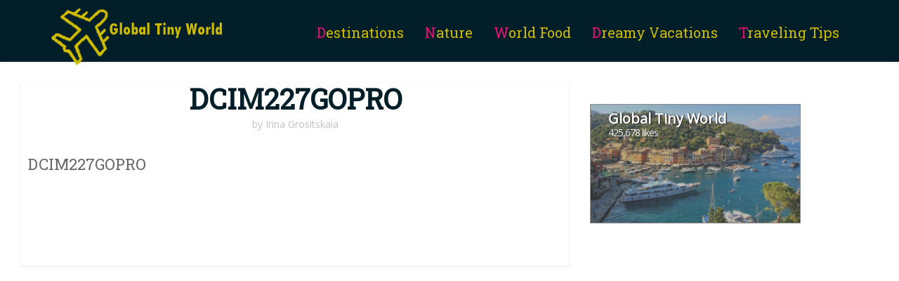

--- FILE ---
content_type: text/html; charset=utf-8
request_url: https://www.google.com/recaptcha/api2/aframe
body_size: 266
content:
<!DOCTYPE HTML><html><head><meta http-equiv="content-type" content="text/html; charset=UTF-8"></head><body><script nonce="ewnLKnSmnVJh_6zrFtDt5w">/** Anti-fraud and anti-abuse applications only. See google.com/recaptcha */ try{var clients={'sodar':'https://pagead2.googlesyndication.com/pagead/sodar?'};window.addEventListener("message",function(a){try{if(a.source===window.parent){var b=JSON.parse(a.data);var c=clients[b['id']];if(c){var d=document.createElement('img');d.src=c+b['params']+'&rc='+(localStorage.getItem("rc::a")?sessionStorage.getItem("rc::b"):"");window.document.body.appendChild(d);sessionStorage.setItem("rc::e",parseInt(sessionStorage.getItem("rc::e")||0)+1);localStorage.setItem("rc::h",'1763740015825');}}}catch(b){}});window.parent.postMessage("_grecaptcha_ready", "*");}catch(b){}</script></body></html>